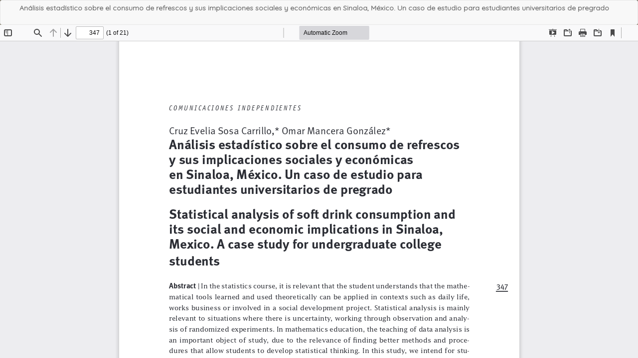

--- FILE ---
content_type: text/html; charset=utf-8
request_url: https://journals.unam.mx/index.php/inter/article/view/82158/72502
body_size: 6098
content:
<!DOCTYPE html>
<html lang="es-ES" xml:lang="es-ES">
<head>
	<meta http-equiv="Content-Type" content="text/html; charset=utf-8" />
	<meta name="viewport" content="width=device-width, initial-scale=1.0">
	<title>Vista de Análisis estadístico sobre el consumo de refrescos y sus implicaciones sociales y económicas en Sinaloa, México. Un caso de estudio para estudiantes universitarios de pregrado</title>

	
<meta name="generator" content="Open Journal Systems 3.3.0.8">
	<link rel="stylesheet" href="https://journals.unam.mx/plugins/themes/bootstrap3/defaultUNAM/_common/preloader.css?v=3.3.0.8" type="text/css" /><link rel="stylesheet" href="https://journals.unam.mx/index.php/inter/$$$call$$$/page/page/css?name=bootstrap" type="text/css" /><link rel="stylesheet" href="https://journals.unam.mx/plugins/themes/bootstrap3/defaultUNAM/_common/icofont/icofont.min.css?v=3.3.0.8" type="text/css" /><link rel="stylesheet" href="https://journals.unam.mx/plugins/themes/bootstrap3/defaultUNAM/preheader.css?v=3.3.0.8" type="text/css" /><link rel="stylesheet" href="https://journals.unam.mx/plugins/themes/bootstrap3/defaultUNAM/main.css?v=3.3.0.8" type="text/css" /><link rel="stylesheet" href="https://journals.unam.mx/plugins/themes/bootstrap3/defaultUNAM/article.css?v=3.3.0.8" type="text/css" /><link rel="stylesheet" href="https://journals.unam.mx/plugins/themes/bootstrap3/defaultUNAM/_common/modalDefault.css?v=3.3.0.8" type="text/css" /><link rel="stylesheet" href="https://journals.unam.mx/plugins/themes/bootstrap3/defaultUNAM/_common/_slick/slick.css?v=3.3.0.8" type="text/css" /><link rel="stylesheet" href="https://journals.unam.mx/plugins/themes/bootstrap3/defaultUNAM/_common/_slick/slick_custom.css?v=3.3.0.8" type="text/css" /><link rel="stylesheet" href="https://journals.unam.mx/plugins/themes/bootstrap3/defaultUNAM/_common/fontawesome/css/all.min.css?v=3.3.0.8" type="text/css" /><link rel="stylesheet" href="https://journals.unam.mx/plugins/themes/bootstrap3/defaultUNAM/inter/custom.css?v=3.3.0.8" type="text/css" /><link rel="stylesheet" href="https://journals.unam.mx/plugins/themes/bootstrap3/defaultUNAM/_common/modalComponent.css?v=3.3.0.8" type="text/css" /><link rel="stylesheet" href="https://journals.unam.mx/plugins/generic/citations/css/citations.css?v=3.3.0.8" type="text/css" /><link rel="stylesheet" href="https://journals.unam.mx/plugins/generic/orcidProfile/css/orcidProfile.css?v=3.3.0.8" type="text/css" />
	<script src="https://journals.unam.mx/lib/pkp/lib/vendor/components/jquery/jquery.min.js?v=3.3.0.8" type="text/javascript"></script><script src="https://journals.unam.mx/lib/pkp/lib/vendor/components/jqueryui/jquery-ui.min.js?v=3.3.0.8" type="text/javascript"></script><script src="https://journals.unam.mx/lib/pkp/js/lib/jquery/plugins/jquery.tag-it.js?v=3.3.0.8" type="text/javascript"></script><script src="https://journals.unam.mx/plugins/themes/bootstrap3/bootstrap/js/bootstrap.min.js?v=3.3.0.8" type="text/javascript"></script><script src="https://journals.unam.mx/plugins/themes/bootstrap3/defaultUNAM/_common/sticky.min.js?v=3.3.0.8" type="text/javascript"></script><script src="https://journals.unam.mx/plugins/themes/bootstrap3/defaultUNAM/_common/linkify.js?v=3.3.0.8" type="text/javascript"></script><script src="https://journals.unam.mx/plugins/themes/bootstrap3/defaultUNAM/_common/linkify-jquery.min.js?v=3.3.0.8" type="text/javascript"></script><script src="https://journals.unam.mx/plugins/themes/bootstrap3/defaultUNAM/_common/classie.js?v=3.3.0.8" type="text/javascript"></script><script src="https://journals.unam.mx/plugins/themes/bootstrap3/defaultUNAM/_common/isvg.js?v=3.3.0.8" type="text/javascript"></script><script src="https://journals.unam.mx/plugins/themes/bootstrap3/defaultUNAM/_common/_slick/slick.min.js?v=3.3.0.8" type="text/javascript"></script><script src="https://journals.unam.mx/plugins/themes/bootstrap3/defaultUNAM/main.js?v=3.3.0.8" type="text/javascript"></script><script src="https://journals.unam.mx/plugins/themes/bootstrap3/defaultUNAM/inter/custom.js?v=3.3.0.8" type="text/javascript"></script><script src="https://journals.unam.mx/plugins/themes/bootstrap3/defaultUNAM/_common/_slick/slick_custom.js?v=3.3.0.8" type="text/javascript"></script><script src="https://journals.unam.mx/plugins/themes/bootstrap3/js/myown_script.js?v=3.3.0.8" type="text/javascript"></script>
</head>
<body class="pkp_page_article pkp_op_view">

		<header class="header_view">

		<a href="https://journals.unam.mx/index.php/inter/article/view/82158" class="return">
			<span class="pkp_screen_reader">
									Volver a los detalles del artículo
							</span>
		</a>

		<a href="https://journals.unam.mx/index.php/inter/article/view/82158" class="title">
			Análisis estadístico sobre el consumo de refrescos y sus implicaciones sociales y económicas en Sinaloa, México. Un caso de estudio para estudiantes universitarios de pregrado
		</a>

		<a href="https://journals.unam.mx/index.php/inter/article/download/82158/72502/246088" class="download" download>
			<span class="label">
				Descargar
			</span>
			<span class="pkp_screen_reader">
				Descargar PDF
			</span>
		</a>

	</header>

	<script type="text/javascript">
		// Creating iframe's src in JS instead of Smarty so that EZProxy-using sites can find our domain in $pdfUrl and do their rewrites on it.
		$(document).ready(function() {
			var urlBase = "https://journals.unam.mx/plugins/generic/pdfJsViewer/pdf.js/web/viewer.html?file=";
			var pdfUrl = "https:\/\/journals.unam.mx\/index.php\/inter\/article\/download\/82158\/72502\/246088";
			$("#pdfCanvasContainer > iframe").attr("src", urlBase + encodeURIComponent(pdfUrl));
		});
	</script>

	<div id="pdfCanvasContainer" class="galley_view">
				<iframe src="" width="100%" height="100%" style="min-height: 500px;" title="PDF de Análisis estadístico sobre el consumo de refrescos y sus implicaciones sociales y económicas en Sinaloa, México. Un caso de estudio para estudiantes universitarios de pregrado" allowfullscreen webkitallowfullscreen></iframe>
	</div>
	
</body>
</html>


--- FILE ---
content_type: text/css
request_url: https://journals.unam.mx/plugins/themes/bootstrap3/defaultUNAM/inter/custom.css?v=3.3.0.8
body_size: 7697
content:
@charset "UTF-8";
:root {
	--color1: #645e4c;
	--color2: #565033;
	--color3: rgb(67 70 26);
	--color4: rgb(32 12 16);
	--linkColor: #455129;
	--linkColorHover: #6d763c;
	--background-body: #ffffff url(img/backImg.jpg) fixed no-repeat;
	--background-size-body: 100%;
	--background-modal-overlay: #291f04cc;
	--background-modal-content: #443417e0;
	--headerNavigationContainer: linear-gradient(120deg, #9c9277 63%, #9c9277 15%);
	--background-color: background-color: #dde4e2;
	--background-image: url('img/backImg.jpg');
	--background-repeat: no-repeat;
	--background-attachment: fixed;
	--font1: 'Quicksand';
	/*  Dosis  Quicksand  */
	--font2: 'Cairo';
	--font3:; 
}


svg#siteName {
    height: 150px;
}

.logo_siteName_st1 {
    fill: #FFFFFF;
    stroke:transparent !important;
    /* stroke: #FFFFFF; */
    /* stroke-width: 0.3619; */
    /* stroke-miterlimit: 22.9256; */
}


#headerBackground{
	position: absolute;
	top:0;
	left:0;
	width:100%;
	height:100%;

	/* 
	background-image:url('img/header.png'); */
	background-repeat:no-repeat;
	background-position: top right;
	background-size:contain;
}

#preloader path:nth-child(1){
	fill:var(--color1);
} 
#preloader path:nth-child(2){
	fill:var(--linkColor);
} 

body {
background:var(--background-body);
	
 font-family: var(--font1) ;
 background-size:cover;
}

#customblock-sistemas_informacion img {
	/*width: 167px; */
	width: 100%;
	/*margin-left:10%;*/
}

#searchToggle {
	background-color: var(--color1)
}

@media (min-width:768px) {
	#logo2 {
		position: absolute;
		z-index: 9;
		/* display: block; */
		top: -24px;
		left: -30px;
	}
}

#logo2 svg {
	width: 80px;
}

.logo *{
	fill:white !Important;
		opacity:1 !important
}


#logo2.sticky {
	position: fixed;
	top: 15px/*!important*/
	;
	left: -36px !important;
	z-index: 9999999999999999;
	margin-top: 15px
}

.breadcrumb {
	background-color: #403522;
} 

.breadcrumb li a{
	color:white !important
}
.breadcrumb > .active {
    color: #ebe4d8;
}
#pdfCanvasContainer body {
	background-position: center;
}

p {
	font-family: var(--font2)st
}
 
.journal-description {
	background-color: #ffffffc9;
}

.lead {
			/* background-color: #abdcfba8  !Important; */
}

#sidebar .title {
	background-color: #2e31322b;
	background-image:url('img/backImg.jpg');
	background-position:tighr;
	color: #ece3d3;
}
.content_make_submission{
	padding:10px !important
	
}

.content_make_submission .title{
	background-image: none !important;
	color:var(--color4) !important;
	
}

#sidebar .title:before {
	font-family: 'Glyphicons Halflings';
	margin-right: 10px;
}

.block_howToCite .label {
	color: #717171;
	font-size: 12px;
	margin-left: 5px;
	display: inline-block;
	padding-bottom: 10px !important;
}




.panel-body,
.pkp_block .content {
	padding: 0 !Important;
}



.panel-body,
.pkp_block block_make_submission {
	padding: 0 !Important;
}

#sidebar .block_addThis .title:before {
	content: "\e066";
}


/*e095

e043

*/

#sidebar #customblock-new_scimago .title:before {
	content: "\e185";
}

#sidebar .block_howToCite .title:before {
	content: "\e127";
}

#sidebar #customblock-redes .title:before {
	content: "\e124";
}

#sidebar #customblock-sistemas_informacion .title:before {
	content: "\e032";
}

#sidebar #customblock-redes a {
	margin-left: 16px
}

#sidebar #customblock-redes img {
	margin-right: 6px;
	width: 20px
}

#sidebar .pkp_block:nth-child(5) .title:before {
	content: "\e043";
}

#sidebar .block_language .title:before {
	content: "\e135";
}

#sidebar .block_Keywordcloud .title:before {
	content: "\e243";
}

#sidebar .block_information .title:before {
	content: "\e086";
}

.addthis_toolbox {
	padding: 12px
}

.addthis_counter.addthis_bubble_style {
	display: none;
}

.slick-prev {
	left: -25px !important;
}

.addthis_counter.addthis_bubble_style {
	display: none !Important;
}

.at300m .at-icon-wrapper,
.at300b .at-icon-wrapper {
	width: 26px !important;
	height: 26px !important
}

.at300m svg,
.at300b svg {
	width: 26px !important;
	margin-top: -3px !Important;
}

.slick-dots li button:before {
	font-size: 24px !Important;
	color: var(--color2) !Important
}

.list-group-item,
.pkp_block .slick-dots li {
	position: relative;
	display: inline-block !Important;
	padding: 5px 5px !Important;
	margin-bottom: -1px;
	background-color: none !Important;
	border: none !Important;
}

.slick-slider a:focus {
	outline-width: 0;
}

.issn {
	color: #c6c6c6;
}

#backImg {
	position: fixed;
	width: 100%;
	height: 100%;
	background-image: url(img/backImg.svg);
	background-size: cover;
	background-repeat: no-repeat;
	back-attachment: fixed;
	z-index: -1;
	top: 0;
}

#main-navigation li {
	background-color: var(--color1);
}

#main-navigation .dropdown-menu li {
	background-color: #482221;
}

.dropdown ul li a {
	background-color: #732927;
}

#main-navigation li a {
	color: white;
	background-color: var(--color1);
}

a {
	color: var(--linkColor)
}

a:hover,
a:focus {
	color: var(--linkColorHover)
}

a:focus {
	border-color: var(--color2);
}

#logoContainer {
	min-width: 20%;
	max-width: 50% !Important;
}

.logo {
	margin-left: 8%;
}

.btn-primary {
	color: #fff;
	background-color: var(--linkColor);
	border-color: var(--color1);
}

.btn-primary:hover {
	color: #fff;
	background-color: var(--color2);
	border-color: var(--linkColor);
}

.btn-primary:hover,
.btn-primary:focus {
	color: #fff;
	background-color: var(--color1) !important;
	border-color: var(--linkColor) !important;
}

#main-navigation li a:hover,
#main-navigation li a:focus {
	color: #d4c4c6d6;
}

.navbar-toggle {
	background-color: var(--color1) !Important;
}

.menu li a {
	color: #472525b8;
}
 
#preheader {
	background-color: #ffffff;
}



#nav-menu-background {
	background-color: var(--color1);
}


#nav-menu{
	border-color:azure;
border-bottom:solid 1px	;

}

#headerNavigationContainer {
	background: var(--headerNavigationContainer);
}

#backToTop {
	background-color: var(--color1);
}

.article-details,
#main-content {
	background: linear-gradient(to right, rgba(62, 56, 84, 0.16) 0%, rgb(234 239 241 / 95%) 20%);
	border-top: solid 1px white;
	border-right: solid 1px white;
}  

.article-details .page-header >span{
	background-color:#ffffff7a
}
footer{
	background-color:var(--color4) !important
}


#backToTop {
	background-color: var(--color1);
}

#main-navigation li a {
	color: white;
	background-color: rgba(23, 112, 166, 0);
	transition: .6s
}

#main-navigation li a:hover {
	color: white;
	background-color: var(--color2);
}

#nav-menu-background {
	margin-bottom: -50px;
}


}
#nav-menu-background.sticky:before {
	background-color: var(--color2);
}
#headerNavigationContainer {
	background: var(--headerNavigationContainer);
	/* border-bottom: solid 3px var(--color2); */
}
#backToTop:hover {
	background-color: var(--color2);
}
section header.page-header h2,
.page-header h1 {
	background-color: var(--color2);
	<
}
@media (max-width:992px) {
	#headerNavigationContainer {
		/* background:linear-gradient(170deg, #1e4c77 17%, rgba(193, 217, 241, 0.41) 55%); */
	}
	
	.issn {
		color: #fbf1f1;
	}

	#issn2{
		   
	}
	
	#logoContainer {
		min-width: 30%;
		margin-top: -38px;
	}
	 
	#siteName {
		top: -10px !important;
		left: 45px !important;
	}
}
@media (max-width:680px) {
	#headerBackground{
			background-size:cover;
			opacity:.2;
	}
	#logoContainer {
		min-width: 70%; 
		/*background-color:red;*/
		margin-top: -41px !Important;
	}
	
	#headerNavigationContainer {
		position:relative;
		background: linear-gradient(60deg, var(--color1) 54%, rgba(250, 253, 255, 0.12) 106%);
	}
	
	#logo2 {
		left: 70px
	}
}

@media (max-width: 1321px){

	
svg#siteName {
	top:40px;
	height: 120px;
	
}

}
	
@media (max-width: 992px){
#siteName.isvg {
    height: 157px;
}
}


--- FILE ---
content_type: application/javascript
request_url: https://journals.unam.mx/plugins/themes/bootstrap3/defaultUNAM/inter/custom.js?v=3.3.0.8
body_size: 1491
content:
$(function() {
//alert('vertientes')
 /*
   $('<div/>', {
        id: 'backImg'
    }).appendTo('body');
 */


$('<div/>',{
    id:'headerBackground'
}).insertBefore('#logoContainer');


    $('.block_howToCite').insertAfter('.block_make_submission')

    //$('.block_Keywordcloud .title').html('Nube de tags');

    $('#howToCite').insertBefore('.block_language')


    $('.block_make_submission_link').addClass('title')


   // $('#logo2').insertAfter('#nav-menu-background');


/*RECOLOCAR SEGUNDO LOGO*/

var _rtime;
var _timeout = false;
var _delta = 50;



$(window).resize(function() {



    _rtime = new Date();
    if (_timeout === false) {
        _timeout = true;
        setTimeout(setLogo2, _delta);
    }
});


    var _content = $('#customblock-sistemas_informacion .content')


    _content.find('a').unwrap();

    _title = _content.find('p');
    _content.find('p').remove();

    var sliderElems = _content.html();
    _content.html('');

    _title.appendTo(_content)

    var sliderContainer = $('<div/>', {
            id: 'sliderContainer'
        })
        .html(sliderElems)
        .appendTo(_content)


    slickAttr = {
        infinite: true,
        dots: true,
        autoplay: true,
        arrows: false,
        responsive: [{
                breakpoint: 992,
                settings: {
                    slidesToShow: 4,
                    infinite: true, 
                    dots: false,
                }
            }


        ]




    }



})